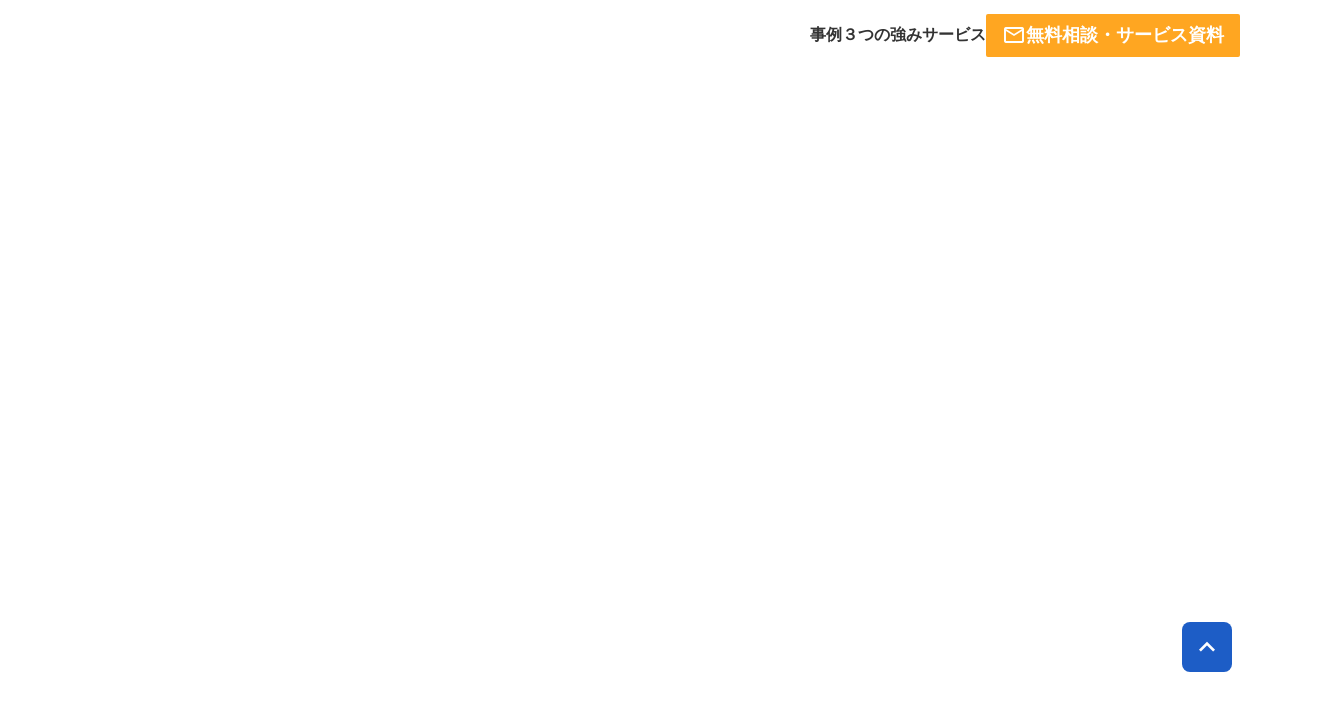

--- FILE ---
content_type: text/plain; charset=utf-8
request_url: https://analytics.studiodesignapp.com/event
body_size: -233
content:
Message published: 17973249428850542

--- FILE ---
content_type: image/svg+xml
request_url: https://storage.googleapis.com/studio-design-asset-files/projects/7kadN5rbO3/s-300x50_77a1de80-f666-45a2-b987-c4434c7d3cd4.svg
body_size: 4022
content:
<?xml version="1.0" encoding="UTF-8"?>
<svg id="_レイヤー_2" data-name="レイヤー 2" xmlns="http://www.w3.org/2000/svg" viewBox="0 0 687.42 115.59">
  <defs>
    <style>
      .cls-1 {
        fill: none;
      }

      .cls-2 {
        fill: #154d73;
      }

      .cls-3 {
        fill: #6fa4b5;
      }

      .cls-4 {
        fill: #2e383a;
      }
    </style>
  </defs>
  <g id="_レイヤー_1-2" data-name="レイヤー 1">
    <g id="_ロゴ" data-name="ロゴ">
      <g id="_ロゴ-2" data-name="ロゴ">
        <g>
          <path class="cls-3" d="m35.12,100.39c-6.53-.79-11.24-2.86-16.68-10.67l5.61-13.32c11.99,16.33,18.63,14.29,31.03-42.9l12.93,3.11c-14.37,59.95-21.26,62.24-31.06,63.64-.55.08-1.16.14-1.84.14Z"/>
          <path class="cls-2" d="m72.37,100.39c-6.53-.79-11.24-2.86-16.68-10.67l5.61-13.32c11.99,16.33,18.63,14.29,31.03-42.9l12.93,3.11c-14.37,59.95-21.26,62.24-31.06,63.64-.55.08-1.16.14-1.84.14Z"/>
          <path class="cls-2" d="m121.67,76.4c-3.93,5.36-8.12,8.73-11.5,8.84-3.4-.1-7.67-3.48-11.61-8.84l-5.61,13.32c5.44,7.81,10.15,9.88,16.68,10.67.17,0,.33,0,.49-.01.16,0,.32.01.49.01,6.53-.79,11.24-2.86,16.68-10.67l-5.61-13.32Z"/>
          <circle class="cls-3" cx="64.5" cy="21.93" r="8.29"/>
          <circle class="cls-2" cx="101.24" cy="21.93" r="8.29"/>
        </g>
        <g>
          <path class="cls-4" d="m192.8,78.47v9.92h-41.38v-53.44h40.38v9.92h-28.09v11.6h24.81v9.62h-24.81v12.37h29.09Z"/>
          <path class="cls-4" d="m196.3,84.58l3.97-8.55c3.66,2.37,9.24,3.97,14.28,3.97,5.5,0,7.56-1.45,7.56-3.74,0-6.72-24.81.15-24.81-16.26,0-7.79,7.02-13.28,19.01-13.28,5.65,0,11.91,1.3,15.8,3.59l-3.97,8.47c-4.05-2.29-8.09-3.05-11.83-3.05-5.34,0-7.63,1.68-7.63,3.82,0,7.02,24.81.23,24.81,16.41,0,7.63-7.1,13.05-19.39,13.05-6.95,0-13.97-1.91-17.79-4.43Z"/>
          <path class="cls-4" d="m236.23,67.86c0-12.37,9.54-21.15,22.9-21.15,8.63,0,15.42,3.74,18.4,10.46l-9.24,4.96c-2.21-3.89-5.5-5.65-9.24-5.65-6.03,0-10.76,4.2-10.76,11.38s4.73,11.37,10.76,11.37c3.74,0,7.02-1.68,9.24-5.65l9.24,5.04c-2.98,6.57-9.77,10.38-18.4,10.38-13.36,0-22.9-8.78-22.9-21.15Z"/>
          <path class="cls-4" d="m278.29,67.86c0-12.37,9.54-21.15,22.6-21.15s22.52,8.78,22.52,21.15-9.47,21.15-22.52,21.15-22.6-8.78-22.6-21.15Zm33.06,0c0-7.1-4.5-11.38-10.46-11.38s-10.54,4.28-10.54,11.38,4.58,11.37,10.54,11.37,10.46-4.28,10.46-11.37Z"/>
          <path class="cls-4" d="m352.26,46.72v10.99c-.99-.08-1.76-.15-2.67-.15-6.57,0-10.92,3.59-10.92,11.45v19.39h-11.91v-41.07h11.37v5.42c2.9-3.97,7.79-6.03,14.12-6.03Z"/>
          <path class="cls-4" d="m389.21,86.41c-2.44,1.76-6.03,2.6-9.7,2.6-9.69,0-15.34-4.96-15.34-14.73v-16.87h-6.34v-9.16h6.34v-10h11.91v10h10.23v9.16h-10.23v16.72c0,3.51,1.91,5.42,5.11,5.42,1.76,0,3.51-.53,4.81-1.53l3.21,8.4Z"/>
          <path class="cls-4" d="m438.67,88.4l-10.31-14.89h-11.37v14.89h-12.37v-53.44h23.13c14.28,0,23.21,7.41,23.21,19.39,0,8.02-4.05,13.89-10.99,16.87l11.99,17.18h-13.28Zm-11.6-43.36h-10.08v18.63h10.08c7.56,0,11.38-3.51,11.38-9.31s-3.82-9.31-11.38-9.31Z"/>
          <path class="cls-4" d="m496.69,47.33v41.07h-11.3v-4.89c-3.13,3.59-7.71,5.5-12.75,5.5-10.31,0-17.56-5.8-17.56-18.47v-23.21h11.91v21.45c0,6.87,3.05,9.92,8.32,9.92s9.47-3.51,9.47-11.07v-20.31h11.91Z"/>
          <path class="cls-4" d="m543.64,64.88v23.51h-11.91v-21.68c0-6.64-3.05-9.69-8.32-9.69-5.73,0-9.85,3.51-9.85,11.07v20.31h-11.91v-41.07h11.38v4.81c3.21-3.51,8.02-5.42,13.59-5.42,9.69,0,17.02,5.65,17.02,18.17Z"/>
          <path class="cls-4" d="m590.28,64.88v23.51h-11.91v-21.68c0-6.64-3.05-9.69-8.32-9.69-5.73,0-9.85,3.51-9.85,11.07v20.31h-11.91v-41.07h11.38v4.81c3.21-3.51,8.02-5.42,13.59-5.42,9.69,0,17.02,5.65,17.02,18.17Z"/>
          <path class="cls-4" d="m636.46,71.22h-31.07c1.15,5.11,5.5,8.24,11.76,8.24,4.35,0,7.48-1.3,10.31-3.97l6.34,6.87c-3.82,4.35-9.54,6.64-16.95,6.64-14.2,0-23.44-8.93-23.44-21.15s9.39-21.15,21.91-21.15,21.38,8.09,21.38,21.3c0,.92-.15,2.21-.23,3.21Zm-31.22-6.95h20.23c-.84-5.19-4.73-8.55-10.08-8.55s-9.31,3.28-10.15,8.55Z"/>
          <path class="cls-4" d="m667.07,46.72v10.99c-.99-.08-1.76-.15-2.67-.15-6.57,0-10.92,3.59-10.92,11.45v19.39h-11.91v-41.07h11.38v5.42c2.9-3.97,7.79-6.03,14.12-6.03Z"/>
        </g>
      </g>
      <rect id="_外枠" data-name="外枠" class="cls-1" width="687.42" height="115.59"/>
    </g>
  </g>
</svg>